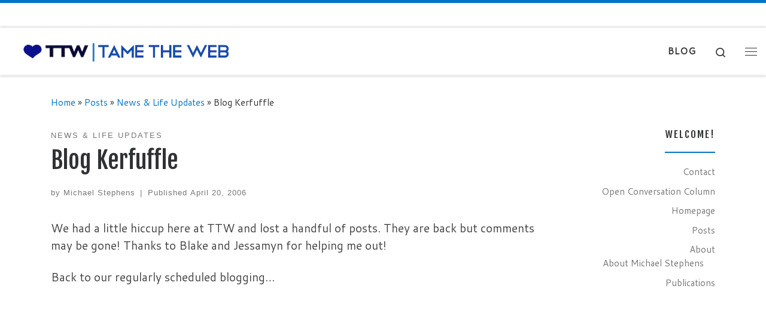

--- FILE ---
content_type: text/html; charset=UTF-8
request_url: https://tametheweb.com/2006/04/20/blog-kerfuffle/
body_size: 11386
content:
<!DOCTYPE html>
<!--[if IE 7]>
<html class="ie ie7" lang="en-US">
<![endif]-->
<!--[if IE 8]>
<html class="ie ie8" lang="en-US">
<![endif]-->
<!--[if !(IE 7) | !(IE 8)  ]><!-->
<html lang="en-US" class="no-js">
<!--<![endif]-->
  <head>
  <meta charset="UTF-8" />
  <meta http-equiv="X-UA-Compatible" content="IE=EDGE" />
  <meta name="viewport" content="width=device-width, initial-scale=1.0" />
  <link rel="profile"  href="https://gmpg.org/xfn/11" />
  <link rel="pingback" href="https://tametheweb.com/xmlrpc.php" />
<script>(function(html){html.className = html.className.replace(/\bno-js\b/,'js')})(document.documentElement);</script>
<title>Blog Kerfuffle &#8211; Tame the Web</title>
<meta name='robots' content='max-image-preview:large' />
	<style>img:is([sizes="auto" i], [sizes^="auto," i]) { contain-intrinsic-size: 3000px 1500px }</style>
	<link rel="alternate" type="application/rss+xml" title="Tame the Web &raquo; Feed" href="https://tametheweb.com/feed/" />
<link rel="alternate" type="application/rss+xml" title="Tame the Web &raquo; Comments Feed" href="https://tametheweb.com/comments/feed/" />
<script>
window._wpemojiSettings = {"baseUrl":"https:\/\/s.w.org\/images\/core\/emoji\/16.0.1\/72x72\/","ext":".png","svgUrl":"https:\/\/s.w.org\/images\/core\/emoji\/16.0.1\/svg\/","svgExt":".svg","source":{"concatemoji":"https:\/\/tametheweb.com\/wp-includes\/js\/wp-emoji-release.min.js?ver=8a6c2ba73b1e2d982e7f069a4a77e808"}};
/*! This file is auto-generated */
!function(s,n){var o,i,e;function c(e){try{var t={supportTests:e,timestamp:(new Date).valueOf()};sessionStorage.setItem(o,JSON.stringify(t))}catch(e){}}function p(e,t,n){e.clearRect(0,0,e.canvas.width,e.canvas.height),e.fillText(t,0,0);var t=new Uint32Array(e.getImageData(0,0,e.canvas.width,e.canvas.height).data),a=(e.clearRect(0,0,e.canvas.width,e.canvas.height),e.fillText(n,0,0),new Uint32Array(e.getImageData(0,0,e.canvas.width,e.canvas.height).data));return t.every(function(e,t){return e===a[t]})}function u(e,t){e.clearRect(0,0,e.canvas.width,e.canvas.height),e.fillText(t,0,0);for(var n=e.getImageData(16,16,1,1),a=0;a<n.data.length;a++)if(0!==n.data[a])return!1;return!0}function f(e,t,n,a){switch(t){case"flag":return n(e,"\ud83c\udff3\ufe0f\u200d\u26a7\ufe0f","\ud83c\udff3\ufe0f\u200b\u26a7\ufe0f")?!1:!n(e,"\ud83c\udde8\ud83c\uddf6","\ud83c\udde8\u200b\ud83c\uddf6")&&!n(e,"\ud83c\udff4\udb40\udc67\udb40\udc62\udb40\udc65\udb40\udc6e\udb40\udc67\udb40\udc7f","\ud83c\udff4\u200b\udb40\udc67\u200b\udb40\udc62\u200b\udb40\udc65\u200b\udb40\udc6e\u200b\udb40\udc67\u200b\udb40\udc7f");case"emoji":return!a(e,"\ud83e\udedf")}return!1}function g(e,t,n,a){var r="undefined"!=typeof WorkerGlobalScope&&self instanceof WorkerGlobalScope?new OffscreenCanvas(300,150):s.createElement("canvas"),o=r.getContext("2d",{willReadFrequently:!0}),i=(o.textBaseline="top",o.font="600 32px Arial",{});return e.forEach(function(e){i[e]=t(o,e,n,a)}),i}function t(e){var t=s.createElement("script");t.src=e,t.defer=!0,s.head.appendChild(t)}"undefined"!=typeof Promise&&(o="wpEmojiSettingsSupports",i=["flag","emoji"],n.supports={everything:!0,everythingExceptFlag:!0},e=new Promise(function(e){s.addEventListener("DOMContentLoaded",e,{once:!0})}),new Promise(function(t){var n=function(){try{var e=JSON.parse(sessionStorage.getItem(o));if("object"==typeof e&&"number"==typeof e.timestamp&&(new Date).valueOf()<e.timestamp+604800&&"object"==typeof e.supportTests)return e.supportTests}catch(e){}return null}();if(!n){if("undefined"!=typeof Worker&&"undefined"!=typeof OffscreenCanvas&&"undefined"!=typeof URL&&URL.createObjectURL&&"undefined"!=typeof Blob)try{var e="postMessage("+g.toString()+"("+[JSON.stringify(i),f.toString(),p.toString(),u.toString()].join(",")+"));",a=new Blob([e],{type:"text/javascript"}),r=new Worker(URL.createObjectURL(a),{name:"wpTestEmojiSupports"});return void(r.onmessage=function(e){c(n=e.data),r.terminate(),t(n)})}catch(e){}c(n=g(i,f,p,u))}t(n)}).then(function(e){for(var t in e)n.supports[t]=e[t],n.supports.everything=n.supports.everything&&n.supports[t],"flag"!==t&&(n.supports.everythingExceptFlag=n.supports.everythingExceptFlag&&n.supports[t]);n.supports.everythingExceptFlag=n.supports.everythingExceptFlag&&!n.supports.flag,n.DOMReady=!1,n.readyCallback=function(){n.DOMReady=!0}}).then(function(){return e}).then(function(){var e;n.supports.everything||(n.readyCallback(),(e=n.source||{}).concatemoji?t(e.concatemoji):e.wpemoji&&e.twemoji&&(t(e.twemoji),t(e.wpemoji)))}))}((window,document),window._wpemojiSettings);
</script>
<style id='wp-emoji-styles-inline-css'>

	img.wp-smiley, img.emoji {
		display: inline !important;
		border: none !important;
		box-shadow: none !important;
		height: 1em !important;
		width: 1em !important;
		margin: 0 0.07em !important;
		vertical-align: -0.1em !important;
		background: none !important;
		padding: 0 !important;
	}
</style>
<link rel='stylesheet' id='wp-block-library-css' href='https://tametheweb.com/wp-includes/css/dist/block-library/style.min.css?ver=8a6c2ba73b1e2d982e7f069a4a77e808' media='all' />
<style id='classic-theme-styles-inline-css'>
/*! This file is auto-generated */
.wp-block-button__link{color:#fff;background-color:#32373c;border-radius:9999px;box-shadow:none;text-decoration:none;padding:calc(.667em + 2px) calc(1.333em + 2px);font-size:1.125em}.wp-block-file__button{background:#32373c;color:#fff;text-decoration:none}
</style>
<style id='global-styles-inline-css'>
:root{--wp--preset--aspect-ratio--square: 1;--wp--preset--aspect-ratio--4-3: 4/3;--wp--preset--aspect-ratio--3-4: 3/4;--wp--preset--aspect-ratio--3-2: 3/2;--wp--preset--aspect-ratio--2-3: 2/3;--wp--preset--aspect-ratio--16-9: 16/9;--wp--preset--aspect-ratio--9-16: 9/16;--wp--preset--color--black: #000000;--wp--preset--color--cyan-bluish-gray: #abb8c3;--wp--preset--color--white: #ffffff;--wp--preset--color--pale-pink: #f78da7;--wp--preset--color--vivid-red: #cf2e2e;--wp--preset--color--luminous-vivid-orange: #ff6900;--wp--preset--color--luminous-vivid-amber: #fcb900;--wp--preset--color--light-green-cyan: #7bdcb5;--wp--preset--color--vivid-green-cyan: #00d084;--wp--preset--color--pale-cyan-blue: #8ed1fc;--wp--preset--color--vivid-cyan-blue: #0693e3;--wp--preset--color--vivid-purple: #9b51e0;--wp--preset--gradient--vivid-cyan-blue-to-vivid-purple: linear-gradient(135deg,rgba(6,147,227,1) 0%,rgb(155,81,224) 100%);--wp--preset--gradient--light-green-cyan-to-vivid-green-cyan: linear-gradient(135deg,rgb(122,220,180) 0%,rgb(0,208,130) 100%);--wp--preset--gradient--luminous-vivid-amber-to-luminous-vivid-orange: linear-gradient(135deg,rgba(252,185,0,1) 0%,rgba(255,105,0,1) 100%);--wp--preset--gradient--luminous-vivid-orange-to-vivid-red: linear-gradient(135deg,rgba(255,105,0,1) 0%,rgb(207,46,46) 100%);--wp--preset--gradient--very-light-gray-to-cyan-bluish-gray: linear-gradient(135deg,rgb(238,238,238) 0%,rgb(169,184,195) 100%);--wp--preset--gradient--cool-to-warm-spectrum: linear-gradient(135deg,rgb(74,234,220) 0%,rgb(151,120,209) 20%,rgb(207,42,186) 40%,rgb(238,44,130) 60%,rgb(251,105,98) 80%,rgb(254,248,76) 100%);--wp--preset--gradient--blush-light-purple: linear-gradient(135deg,rgb(255,206,236) 0%,rgb(152,150,240) 100%);--wp--preset--gradient--blush-bordeaux: linear-gradient(135deg,rgb(254,205,165) 0%,rgb(254,45,45) 50%,rgb(107,0,62) 100%);--wp--preset--gradient--luminous-dusk: linear-gradient(135deg,rgb(255,203,112) 0%,rgb(199,81,192) 50%,rgb(65,88,208) 100%);--wp--preset--gradient--pale-ocean: linear-gradient(135deg,rgb(255,245,203) 0%,rgb(182,227,212) 50%,rgb(51,167,181) 100%);--wp--preset--gradient--electric-grass: linear-gradient(135deg,rgb(202,248,128) 0%,rgb(113,206,126) 100%);--wp--preset--gradient--midnight: linear-gradient(135deg,rgb(2,3,129) 0%,rgb(40,116,252) 100%);--wp--preset--font-size--small: 13px;--wp--preset--font-size--medium: 20px;--wp--preset--font-size--large: 36px;--wp--preset--font-size--x-large: 42px;--wp--preset--spacing--20: 0.44rem;--wp--preset--spacing--30: 0.67rem;--wp--preset--spacing--40: 1rem;--wp--preset--spacing--50: 1.5rem;--wp--preset--spacing--60: 2.25rem;--wp--preset--spacing--70: 3.38rem;--wp--preset--spacing--80: 5.06rem;--wp--preset--shadow--natural: 6px 6px 9px rgba(0, 0, 0, 0.2);--wp--preset--shadow--deep: 12px 12px 50px rgba(0, 0, 0, 0.4);--wp--preset--shadow--sharp: 6px 6px 0px rgba(0, 0, 0, 0.2);--wp--preset--shadow--outlined: 6px 6px 0px -3px rgba(255, 255, 255, 1), 6px 6px rgba(0, 0, 0, 1);--wp--preset--shadow--crisp: 6px 6px 0px rgba(0, 0, 0, 1);}:where(.is-layout-flex){gap: 0.5em;}:where(.is-layout-grid){gap: 0.5em;}body .is-layout-flex{display: flex;}.is-layout-flex{flex-wrap: wrap;align-items: center;}.is-layout-flex > :is(*, div){margin: 0;}body .is-layout-grid{display: grid;}.is-layout-grid > :is(*, div){margin: 0;}:where(.wp-block-columns.is-layout-flex){gap: 2em;}:where(.wp-block-columns.is-layout-grid){gap: 2em;}:where(.wp-block-post-template.is-layout-flex){gap: 1.25em;}:where(.wp-block-post-template.is-layout-grid){gap: 1.25em;}.has-black-color{color: var(--wp--preset--color--black) !important;}.has-cyan-bluish-gray-color{color: var(--wp--preset--color--cyan-bluish-gray) !important;}.has-white-color{color: var(--wp--preset--color--white) !important;}.has-pale-pink-color{color: var(--wp--preset--color--pale-pink) !important;}.has-vivid-red-color{color: var(--wp--preset--color--vivid-red) !important;}.has-luminous-vivid-orange-color{color: var(--wp--preset--color--luminous-vivid-orange) !important;}.has-luminous-vivid-amber-color{color: var(--wp--preset--color--luminous-vivid-amber) !important;}.has-light-green-cyan-color{color: var(--wp--preset--color--light-green-cyan) !important;}.has-vivid-green-cyan-color{color: var(--wp--preset--color--vivid-green-cyan) !important;}.has-pale-cyan-blue-color{color: var(--wp--preset--color--pale-cyan-blue) !important;}.has-vivid-cyan-blue-color{color: var(--wp--preset--color--vivid-cyan-blue) !important;}.has-vivid-purple-color{color: var(--wp--preset--color--vivid-purple) !important;}.has-black-background-color{background-color: var(--wp--preset--color--black) !important;}.has-cyan-bluish-gray-background-color{background-color: var(--wp--preset--color--cyan-bluish-gray) !important;}.has-white-background-color{background-color: var(--wp--preset--color--white) !important;}.has-pale-pink-background-color{background-color: var(--wp--preset--color--pale-pink) !important;}.has-vivid-red-background-color{background-color: var(--wp--preset--color--vivid-red) !important;}.has-luminous-vivid-orange-background-color{background-color: var(--wp--preset--color--luminous-vivid-orange) !important;}.has-luminous-vivid-amber-background-color{background-color: var(--wp--preset--color--luminous-vivid-amber) !important;}.has-light-green-cyan-background-color{background-color: var(--wp--preset--color--light-green-cyan) !important;}.has-vivid-green-cyan-background-color{background-color: var(--wp--preset--color--vivid-green-cyan) !important;}.has-pale-cyan-blue-background-color{background-color: var(--wp--preset--color--pale-cyan-blue) !important;}.has-vivid-cyan-blue-background-color{background-color: var(--wp--preset--color--vivid-cyan-blue) !important;}.has-vivid-purple-background-color{background-color: var(--wp--preset--color--vivid-purple) !important;}.has-black-border-color{border-color: var(--wp--preset--color--black) !important;}.has-cyan-bluish-gray-border-color{border-color: var(--wp--preset--color--cyan-bluish-gray) !important;}.has-white-border-color{border-color: var(--wp--preset--color--white) !important;}.has-pale-pink-border-color{border-color: var(--wp--preset--color--pale-pink) !important;}.has-vivid-red-border-color{border-color: var(--wp--preset--color--vivid-red) !important;}.has-luminous-vivid-orange-border-color{border-color: var(--wp--preset--color--luminous-vivid-orange) !important;}.has-luminous-vivid-amber-border-color{border-color: var(--wp--preset--color--luminous-vivid-amber) !important;}.has-light-green-cyan-border-color{border-color: var(--wp--preset--color--light-green-cyan) !important;}.has-vivid-green-cyan-border-color{border-color: var(--wp--preset--color--vivid-green-cyan) !important;}.has-pale-cyan-blue-border-color{border-color: var(--wp--preset--color--pale-cyan-blue) !important;}.has-vivid-cyan-blue-border-color{border-color: var(--wp--preset--color--vivid-cyan-blue) !important;}.has-vivid-purple-border-color{border-color: var(--wp--preset--color--vivid-purple) !important;}.has-vivid-cyan-blue-to-vivid-purple-gradient-background{background: var(--wp--preset--gradient--vivid-cyan-blue-to-vivid-purple) !important;}.has-light-green-cyan-to-vivid-green-cyan-gradient-background{background: var(--wp--preset--gradient--light-green-cyan-to-vivid-green-cyan) !important;}.has-luminous-vivid-amber-to-luminous-vivid-orange-gradient-background{background: var(--wp--preset--gradient--luminous-vivid-amber-to-luminous-vivid-orange) !important;}.has-luminous-vivid-orange-to-vivid-red-gradient-background{background: var(--wp--preset--gradient--luminous-vivid-orange-to-vivid-red) !important;}.has-very-light-gray-to-cyan-bluish-gray-gradient-background{background: var(--wp--preset--gradient--very-light-gray-to-cyan-bluish-gray) !important;}.has-cool-to-warm-spectrum-gradient-background{background: var(--wp--preset--gradient--cool-to-warm-spectrum) !important;}.has-blush-light-purple-gradient-background{background: var(--wp--preset--gradient--blush-light-purple) !important;}.has-blush-bordeaux-gradient-background{background: var(--wp--preset--gradient--blush-bordeaux) !important;}.has-luminous-dusk-gradient-background{background: var(--wp--preset--gradient--luminous-dusk) !important;}.has-pale-ocean-gradient-background{background: var(--wp--preset--gradient--pale-ocean) !important;}.has-electric-grass-gradient-background{background: var(--wp--preset--gradient--electric-grass) !important;}.has-midnight-gradient-background{background: var(--wp--preset--gradient--midnight) !important;}.has-small-font-size{font-size: var(--wp--preset--font-size--small) !important;}.has-medium-font-size{font-size: var(--wp--preset--font-size--medium) !important;}.has-large-font-size{font-size: var(--wp--preset--font-size--large) !important;}.has-x-large-font-size{font-size: var(--wp--preset--font-size--x-large) !important;}
:where(.wp-block-post-template.is-layout-flex){gap: 1.25em;}:where(.wp-block-post-template.is-layout-grid){gap: 1.25em;}
:where(.wp-block-columns.is-layout-flex){gap: 2em;}:where(.wp-block-columns.is-layout-grid){gap: 2em;}
:root :where(.wp-block-pullquote){font-size: 1.5em;line-height: 1.6;}
</style>
<link rel='stylesheet' id='contact-form-7-css' href='https://tametheweb.com/wp-content/plugins/contact-form-7/includes/css/styles.css?ver=6.1.4' media='all' />
<link rel='stylesheet' id='customizr-main-css' href='https://tametheweb.com/wp-content/themes/customizr/assets/front/css/style.min.css?ver=4.4.24' media='all' />
<style id='customizr-main-inline-css'>
::-moz-selection{background-color:#0074c6}::selection{background-color:#0074c6}a,.btn-skin:active,.btn-skin:focus,.btn-skin:hover,.btn-skin.inverted,.grid-container__classic .post-type__icon,.post-type__icon:hover .icn-format,.grid-container__classic .post-type__icon:hover .icn-format,[class*='grid-container__'] .entry-title a.czr-title:hover,input[type=checkbox]:checked::before{color:#0074c6}.czr-css-loader > div ,.btn-skin,.btn-skin:active,.btn-skin:focus,.btn-skin:hover,.btn-skin-h-dark,.btn-skin-h-dark.inverted:active,.btn-skin-h-dark.inverted:focus,.btn-skin-h-dark.inverted:hover{border-color:#0074c6}.tc-header.border-top{border-top-color:#0074c6}[class*='grid-container__'] .entry-title a:hover::after,.grid-container__classic .post-type__icon,.btn-skin,.btn-skin.inverted:active,.btn-skin.inverted:focus,.btn-skin.inverted:hover,.btn-skin-h-dark,.btn-skin-h-dark.inverted:active,.btn-skin-h-dark.inverted:focus,.btn-skin-h-dark.inverted:hover,.sidebar .widget-title::after,input[type=radio]:checked::before{background-color:#0074c6}.btn-skin-light:active,.btn-skin-light:focus,.btn-skin-light:hover,.btn-skin-light.inverted{color:#149dff}input:not([type='submit']):not([type='button']):not([type='number']):not([type='checkbox']):not([type='radio']):focus,textarea:focus,.btn-skin-light,.btn-skin-light.inverted,.btn-skin-light:active,.btn-skin-light:focus,.btn-skin-light:hover,.btn-skin-light.inverted:active,.btn-skin-light.inverted:focus,.btn-skin-light.inverted:hover{border-color:#149dff}.btn-skin-light,.btn-skin-light.inverted:active,.btn-skin-light.inverted:focus,.btn-skin-light.inverted:hover{background-color:#149dff}.btn-skin-lightest:active,.btn-skin-lightest:focus,.btn-skin-lightest:hover,.btn-skin-lightest.inverted{color:#2da8ff}.btn-skin-lightest,.btn-skin-lightest.inverted,.btn-skin-lightest:active,.btn-skin-lightest:focus,.btn-skin-lightest:hover,.btn-skin-lightest.inverted:active,.btn-skin-lightest.inverted:focus,.btn-skin-lightest.inverted:hover{border-color:#2da8ff}.btn-skin-lightest,.btn-skin-lightest.inverted:active,.btn-skin-lightest.inverted:focus,.btn-skin-lightest.inverted:hover{background-color:#2da8ff}.pagination,a:hover,a:focus,a:active,.btn-skin-dark:active,.btn-skin-dark:focus,.btn-skin-dark:hover,.btn-skin-dark.inverted,.btn-skin-dark-oh:active,.btn-skin-dark-oh:focus,.btn-skin-dark-oh:hover,.post-info a:not(.btn):hover,.grid-container__classic .post-type__icon .icn-format,[class*='grid-container__'] .hover .entry-title a,.widget-area a:not(.btn):hover,a.czr-format-link:hover,.format-link.hover a.czr-format-link,button[type=submit]:hover,button[type=submit]:active,button[type=submit]:focus,input[type=submit]:hover,input[type=submit]:active,input[type=submit]:focus,.tabs .nav-link:hover,.tabs .nav-link.active,.tabs .nav-link.active:hover,.tabs .nav-link.active:focus{color:#005089}.grid-container__classic.tc-grid-border .grid__item,.btn-skin-dark,.btn-skin-dark.inverted,button[type=submit],input[type=submit],.btn-skin-dark:active,.btn-skin-dark:focus,.btn-skin-dark:hover,.btn-skin-dark.inverted:active,.btn-skin-dark.inverted:focus,.btn-skin-dark.inverted:hover,.btn-skin-h-dark:active,.btn-skin-h-dark:focus,.btn-skin-h-dark:hover,.btn-skin-h-dark.inverted,.btn-skin-h-dark.inverted,.btn-skin-h-dark.inverted,.btn-skin-dark-oh:active,.btn-skin-dark-oh:focus,.btn-skin-dark-oh:hover,.btn-skin-dark-oh.inverted:active,.btn-skin-dark-oh.inverted:focus,.btn-skin-dark-oh.inverted:hover,button[type=submit]:hover,button[type=submit]:active,button[type=submit]:focus,input[type=submit]:hover,input[type=submit]:active,input[type=submit]:focus{border-color:#005089}.btn-skin-dark,.btn-skin-dark.inverted:active,.btn-skin-dark.inverted:focus,.btn-skin-dark.inverted:hover,.btn-skin-h-dark:active,.btn-skin-h-dark:focus,.btn-skin-h-dark:hover,.btn-skin-h-dark.inverted,.btn-skin-h-dark.inverted,.btn-skin-h-dark.inverted,.btn-skin-dark-oh.inverted:active,.btn-skin-dark-oh.inverted:focus,.btn-skin-dark-oh.inverted:hover,.grid-container__classic .post-type__icon:hover,button[type=submit],input[type=submit],.czr-link-hover-underline .widgets-list-layout-links a:not(.btn)::before,.czr-link-hover-underline .widget_archive a:not(.btn)::before,.czr-link-hover-underline .widget_nav_menu a:not(.btn)::before,.czr-link-hover-underline .widget_rss ul a:not(.btn)::before,.czr-link-hover-underline .widget_recent_entries a:not(.btn)::before,.czr-link-hover-underline .widget_categories a:not(.btn)::before,.czr-link-hover-underline .widget_meta a:not(.btn)::before,.czr-link-hover-underline .widget_recent_comments a:not(.btn)::before,.czr-link-hover-underline .widget_pages a:not(.btn)::before,.czr-link-hover-underline .widget_calendar a:not(.btn)::before,[class*='grid-container__'] .hover .entry-title a::after,a.czr-format-link::before,.comment-author a::before,.comment-link::before,.tabs .nav-link.active::before{background-color:#005089}.btn-skin-dark-shaded:active,.btn-skin-dark-shaded:focus,.btn-skin-dark-shaded:hover,.btn-skin-dark-shaded.inverted{background-color:rgba(0,80,137,0.2)}.btn-skin-dark-shaded,.btn-skin-dark-shaded.inverted:active,.btn-skin-dark-shaded.inverted:focus,.btn-skin-dark-shaded.inverted:hover{background-color:rgba(0,80,137,0.8)}.navbar-brand,.header-tagline,h1,h2,h3,.tc-dropcap { font-family : 'Fjalla One';font-weight : 400; }
body { font-family : 'Cantarell';font-weight : 400; }

              body {
                font-size : 1.00rem;
                line-height : 1.5em;
              }

.tc-header.border-top { border-top-width: 5px; border-top-style: solid }
#czr-push-footer { display: none; visibility: hidden; }
        .czr-sticky-footer #czr-push-footer.sticky-footer-enabled { display: block; }
        
</style>
<script id="nb-jquery" src="https://tametheweb.com/wp-includes/js/jquery/jquery.min.js?ver=3.7.1" id="jquery-core-js"></script>
<script src="https://tametheweb.com/wp-includes/js/jquery/jquery-migrate.min.js?ver=3.4.1" id="jquery-migrate-js"></script>
<script src="https://tametheweb.com/wp-content/themes/customizr/assets/front/js/libs/modernizr.min.js?ver=4.4.24" id="modernizr-js"></script>
<script src="https://tametheweb.com/wp-includes/js/underscore.min.js?ver=1.13.7" id="underscore-js"></script>
<script id="tc-scripts-js-extra">
var CZRParams = {"assetsPath":"https:\/\/tametheweb.com\/wp-content\/themes\/customizr\/assets\/front\/","mainScriptUrl":"https:\/\/tametheweb.com\/wp-content\/themes\/customizr\/assets\/front\/js\/tc-scripts.min.js?4.4.24","deferFontAwesome":"1","fontAwesomeUrl":"https:\/\/tametheweb.com\/wp-content\/themes\/customizr\/assets\/shared\/fonts\/fa\/css\/fontawesome-all.min.css?4.4.24","_disabled":[],"centerSliderImg":"1","isLightBoxEnabled":"1","SmoothScroll":{"Enabled":true,"Options":{"touchpadSupport":false}},"isAnchorScrollEnabled":"","anchorSmoothScrollExclude":{"simple":["[class*=edd]",".carousel-control","[data-toggle=\"modal\"]","[data-toggle=\"dropdown\"]","[data-toggle=\"czr-dropdown\"]","[data-toggle=\"tooltip\"]","[data-toggle=\"popover\"]","[data-toggle=\"collapse\"]","[data-toggle=\"czr-collapse\"]","[data-toggle=\"tab\"]","[data-toggle=\"pill\"]","[data-toggle=\"czr-pill\"]","[class*=upme]","[class*=um-]"],"deep":{"classes":[],"ids":[]}},"timerOnScrollAllBrowsers":"1","centerAllImg":"1","HasComments":"","LoadModernizr":"1","stickyHeader":"1","extLinksStyle":"1","extLinksTargetExt":"","extLinksSkipSelectors":{"classes":["btn","button"],"ids":[]},"dropcapEnabled":"","dropcapWhere":{"post":"1","page":"1"},"dropcapMinWords":"25","dropcapSkipSelectors":{"tags":["IMG","IFRAME","H1","H2","H3","H4","H5","H6","BLOCKQUOTE","UL","OL"],"classes":["btn"],"id":[]},"imgSmartLoadEnabled":"","imgSmartLoadOpts":{"parentSelectors":["[class*=grid-container], .article-container",".__before_main_wrapper",".widget-front",".post-related-articles",".tc-singular-thumbnail-wrapper",".sek-module-inner"],"opts":{"excludeImg":[".tc-holder-img"]}},"imgSmartLoadsForSliders":"1","pluginCompats":[],"isWPMobile":"","menuStickyUserSettings":{"desktop":"stick_up","mobile":"stick_up"},"adminAjaxUrl":"https:\/\/tametheweb.com\/wp-admin\/admin-ajax.php","ajaxUrl":"https:\/\/tametheweb.com\/?czrajax=1","frontNonce":{"id":"CZRFrontNonce","handle":"f99e6e5094"},"isDevMode":"","isModernStyle":"1","i18n":{"Permanently dismiss":"Permanently dismiss"},"frontNotifications":{"welcome":{"enabled":false,"content":"","dismissAction":"dismiss_welcome_note_front"}},"preloadGfonts":"1","googleFonts":"Fjalla+One:400%7CCantarell:400","version":"4.4.24"};
</script>
<script src="https://tametheweb.com/wp-content/themes/customizr/assets/front/js/tc-scripts.min.js?ver=4.4.24" id="tc-scripts-js" defer></script>
<link rel="https://api.w.org/" href="https://tametheweb.com/wp-json/" /><link rel="alternate" title="JSON" type="application/json" href="https://tametheweb.com/wp-json/wp/v2/posts/916" /><link rel="EditURI" type="application/rsd+xml" title="RSD" href="https://tametheweb.com/xmlrpc.php?rsd" />

<link rel="canonical" href="https://tametheweb.com/2006/04/20/blog-kerfuffle/" />
<link rel='shortlink' href='https://tametheweb.com/?p=916' />
<link rel="alternate" title="oEmbed (JSON)" type="application/json+oembed" href="https://tametheweb.com/wp-json/oembed/1.0/embed?url=https%3A%2F%2Ftametheweb.com%2F2006%2F04%2F20%2Fblog-kerfuffle%2F" />
<link rel="alternate" title="oEmbed (XML)" type="text/xml+oembed" href="https://tametheweb.com/wp-json/oembed/1.0/embed?url=https%3A%2F%2Ftametheweb.com%2F2006%2F04%2F20%2Fblog-kerfuffle%2F&#038;format=xml" />
              <link rel="preload" as="font" type="font/woff2" href="https://tametheweb.com/wp-content/themes/customizr/assets/shared/fonts/customizr/customizr.woff2?128396981" crossorigin="anonymous"/>
            <link rel="icon" href="https://tametheweb.com/wp-content/uploads/2020/04/cropped-ttw-logo-blue-512px-3-32x32.jpg" sizes="32x32" />
<link rel="icon" href="https://tametheweb.com/wp-content/uploads/2020/04/cropped-ttw-logo-blue-512px-3-192x192.jpg" sizes="192x192" />
<link rel="apple-touch-icon" href="https://tametheweb.com/wp-content/uploads/2020/04/cropped-ttw-logo-blue-512px-3-180x180.jpg" />
<meta name="msapplication-TileImage" content="https://tametheweb.com/wp-content/uploads/2020/04/cropped-ttw-logo-blue-512px-3-270x270.jpg" />
		<style id="wp-custom-css">
			.entry-title:not(.over-thumb) a, .woocommerce .woocommerce-products-header .page-title:not(.over-thumb) a {
	color: #0074c6;
}		</style>
		</head>

  <body class="nb-3-3-8 nimble-no-local-data-skp__post_post_916 nimble-no-group-site-tmpl-skp__all_post wp-singular post-template-default single single-post postid-916 single-format-standard wp-custom-logo wp-embed-responsive wp-theme-customizr sek-hide-rc-badge czr-link-hover-underline header-skin-light footer-skin-dark czr-r-sidebar tc-center-images czr-full-layout sn-right customizr-4-4-24 czr-sticky-footer">
          <a class="screen-reader-text skip-link" href="#content">Skip to content</a>
    <div id="tc-sn" class="tc-sn side-nav__container d-none d-lg-block" >
    <nav class="tc-sn side-nav__nav" >
      <div class="tc-sn-inner">
        <div class="hamburger-toggler__container " >
  <button class="ham-toggler-menu czr-collapsed" data-toggle="sidenav" aria-expanded="false"><span class="ham__toggler-span-wrapper"><span class="line line-1"></span><span class="line line-2"></span><span class="line line-3"></span></span><span class="screen-reader-text">Menu</span></button>
</div>
<div class="nav__menu-wrapper side-nav__menu-wrapper czr-open-on-click" >
<ul id="main-menu" class="side-nav__menu side vertical-nav nav__menu flex-column nav"><li id="menu-item-19066" class="menu-item menu-item-type-post_type menu-item-object-page menu-item-19066"><a href="https://tametheweb.com/publications/" class="nav__link"><span class="nav__title">Publications</span></a></li>
<li id="menu-item-19028" class="menu-item menu-item-type-post_type menu-item-object-page menu-item-19028"><a href="https://tametheweb.com/about/" class="nav__link"><span class="nav__title">About</span></a></li>
<li id="menu-item-12618" class="menu-item menu-item-type-post_type menu-item-object-page menu-item-12618"><a href="https://tametheweb.com/contact/" class="nav__link"><span class="nav__title">Contact</span></a></li>
</ul></div>      </div><!-- /.tc-sn-inner  -->
    </nav>
</div>
    
    <div id="tc-page-wrap" class="">

      <header class="tpnav-header__header tc-header sl-logo_left border-top czr-submenu-fade czr-submenu-move czr-highlight-contextual-menu-items" >
    <div class="topbar-navbar__wrapper " >
  <div class="container-fluid">
        <div class="row flex-row flex-lg-nowrap justify-content-start justify-content-lg-end align-items-center topbar-navbar__row">
                                <div class="topbar-nav__socials social-links col col-auto ">
          <ul class="socials " >
  <li ><a rel="nofollow noopener noreferrer" class="social-icon icon-feed"  title="Subscribe to my rss feed" aria-label="Subscribe to my rss feed" href="http://tametheweb.com/feed/rss/"  target="_blank" ><i class="fas fa-rss"></i></a></li> <li ><a rel="nofollow noopener noreferrer" class="social-icon icon-mail"  title="E-mail" aria-label="E-mail" href="mailto:mstephens7@mac.com"  target="_blank" ><i class="fas fa-envelope"></i></a></li> <li ><a rel="nofollow noopener noreferrer" class="social-icon icon-twitter"  title="Follow me on Twitter" aria-label="Follow me on Twitter" href="http://twitter.com/mstephens7"  target="_blank" ><i class="fab fa-twitter"></i></a></li> <li ><a rel="nofollow noopener noreferrer" class="social-icon icon-facebook"  title="Follow me on Facebook" aria-label="Follow me on Facebook" href="http://www.facebook.com/profile.php?id=34901340&#038;ref=nf"  target="_blank" ><i class="fab fa-facebook"></i></a></li> <li ><a rel="nofollow noopener noreferrer" class="social-icon icon-instagram"  title="Follow me on Instagram" aria-label="Follow me on Instagram" href="https://www.instagram.com/mstephens7/"  target="_blank" ><i class="fab fa-instagram"></i></a></li> <li ><a rel="nofollow noopener noreferrer" class="social-icon icon-youtube"  title="Follow me on Youtube" aria-label="Follow me on Youtube" href="http://www.youtube.com/user/mstephens7"  target="_blank" ><i class="fab fa-youtube"></i></a></li> <li ><a rel="nofollow noopener noreferrer" class="social-icon icon-linkedin"  title="Follow me on LinkedIn" aria-label="Follow me on LinkedIn" href="http://www.linkedin.com/in/mstephens7"  target="_blank" ><i class="fab fa-linkedin"></i></a></li></ul>
        </div>
                </div>
      </div>
</div>    <div class="primary-navbar__wrapper d-none d-lg-block has-horizontal-menu desktop-sticky" >
  <div class="container-fluid">
    <div class="row align-items-center flex-row primary-navbar__row">
      <div class="branding__container col col-auto" >
  <div class="branding align-items-center flex-column ">
    <div class="branding-row d-flex flex-row align-items-center align-self-start">
      <div class="navbar-brand col-auto " >
  <a class="navbar-brand-sitelogo" href="https://tametheweb.com/"  aria-label="Tame the Web | " >
    <img src="https://tametheweb.com/wp-content/uploads/2020/04/unnamed.png" alt="Back Home" class="" width="586" height="82"  data-no-retina>  </a>
</div>
      </div>
      </div>
</div>
      <div class="primary-nav__container justify-content-lg-around col col-lg-auto flex-lg-column" >
  <div class="primary-nav__wrapper flex-lg-row align-items-center justify-content-end">
              <nav class="primary-nav__nav col" id="primary-nav">
          <div class="nav__menu-wrapper primary-nav__menu-wrapper justify-content-end czr-open-on-click" >
<ul id="secondary-menu" class="primary-nav__menu regular-nav nav__menu nav"><li id="menu-item-19029" class="menu-item menu-item-type-post_type menu-item-object-page current_page_parent menu-item-19029"><a href="https://tametheweb.com/blog/" class="nav__link"><span class="nav__title">Blog</span></a></li>
</ul></div>        </nav>
    <div class="primary-nav__utils nav__utils col-auto" >
    <ul class="nav utils flex-row flex-nowrap regular-nav">
      <li class="nav__search " >
  <a href="#" class="search-toggle_btn icn-search czr-overlay-toggle_btn"  aria-expanded="false"><span class="sr-only">Search</span></a>
        <div class="czr-search-expand">
      <div class="czr-search-expand-inner"><div class="search-form__container " >
  <form action="https://tametheweb.com/" method="get" class="czr-form search-form">
    <div class="form-group czr-focus">
            <label for="s-696d601c468bd" id="lsearch-696d601c468bd">
        <span class="screen-reader-text">Search</span>
        <input id="s-696d601c468bd" class="form-control czr-search-field" name="s" type="search" value="" aria-describedby="lsearch-696d601c468bd" placeholder="Search &hellip;">
      </label>
      <button type="submit" class="button"><i class="icn-search"></i><span class="screen-reader-text">Search &hellip;</span></button>
    </div>
  </form>
</div></div>
    </div>
    </li>
<li class="hamburger-toggler__container " >
  <button class="ham-toggler-menu czr-collapsed" data-toggle="sidenav" aria-expanded="false"><span class="ham__toggler-span-wrapper"><span class="line line-1"></span><span class="line line-2"></span><span class="line line-3"></span></span><span class="screen-reader-text">Menu</span></button>
</li>
    </ul>
</div>  </div>
</div>
    </div>
  </div>
</div>    <div class="mobile-navbar__wrapper d-lg-none mobile-sticky" >
    <div class="branding__container justify-content-between align-items-center container-fluid" >
  <div class="branding flex-column">
    <div class="branding-row d-flex align-self-start flex-row align-items-center">
      <div class="navbar-brand col-auto " >
  <a class="navbar-brand-sitelogo" href="https://tametheweb.com/"  aria-label="Tame the Web | " >
    <img src="https://tametheweb.com/wp-content/uploads/2020/04/unnamed.png" alt="Back Home" class="" width="586" height="82"  data-no-retina>  </a>
</div>
    </div>
      </div>
  <div class="mobile-utils__wrapper nav__utils regular-nav">
    <ul class="nav utils row flex-row flex-nowrap">
      <li class="hamburger-toggler__container " >
  <button class="ham-toggler-menu czr-collapsed" data-toggle="czr-collapse" data-target="#mobile-nav"><span class="ham__toggler-span-wrapper"><span class="line line-1"></span><span class="line line-2"></span><span class="line line-3"></span></span><span class="screen-reader-text">Menu</span></button>
</li>
    </ul>
  </div>
</div>
<div class="mobile-nav__container " >
   <nav class="mobile-nav__nav flex-column czr-collapse" id="mobile-nav">
      <div class="mobile-nav__inner container-fluid">
      <div class="header-search__container ">
  <div class="search-form__container " >
  <form action="https://tametheweb.com/" method="get" class="czr-form search-form">
    <div class="form-group czr-focus">
            <label for="s-696d601c46d0a" id="lsearch-696d601c46d0a">
        <span class="screen-reader-text">Search</span>
        <input id="s-696d601c46d0a" class="form-control czr-search-field" name="s" type="search" value="" aria-describedby="lsearch-696d601c46d0a" placeholder="Search &hellip;">
      </label>
      <button type="submit" class="button"><i class="icn-search"></i><span class="screen-reader-text">Search &hellip;</span></button>
    </div>
  </form>
</div></div><div class="nav__menu-wrapper mobile-nav__menu-wrapper czr-open-on-click" >
<ul id="mobile-nav-menu" class="mobile-nav__menu vertical-nav nav__menu flex-column nav"><li class="menu-item menu-item-type-post_type menu-item-object-page menu-item-19066"><a href="https://tametheweb.com/publications/" class="nav__link"><span class="nav__title">Publications</span></a></li>
<li class="menu-item menu-item-type-post_type menu-item-object-page menu-item-19028"><a href="https://tametheweb.com/about/" class="nav__link"><span class="nav__title">About</span></a></li>
<li class="menu-item menu-item-type-post_type menu-item-object-page menu-item-12618"><a href="https://tametheweb.com/contact/" class="nav__link"><span class="nav__title">Contact</span></a></li>
</ul></div>      </div>
  </nav>
</div></div></header>


  
    <div id="main-wrapper" class="section">

                      

          <div class="czr-hot-crumble container page-breadcrumbs" role="navigation" >
  <div class="row">
        <nav class="breadcrumbs col-12"><span class="trail-begin"><a href="https://tametheweb.com" title="Tame the Web" rel="home" class="trail-begin">Home</a></span> <span class="sep">&raquo;</span> <a href="https://tametheweb.com/blog/" title="Posts">Posts</a> <span class="sep">&raquo;</span> <a href="https://tametheweb.com/category/news-life-updates/" title="News &amp; Life Updates">News &amp; Life Updates</a> <span class="sep">&raquo;</span> <span class="trail-end">Blog Kerfuffle</span></nav>  </div>
</div>
          <div class="container" role="main">

            
            <div class="flex-row row column-content-wrapper">

                
                <div id="content" class="col-12 col-md-9 article-container">

                  <article id="post-916" class="post-916 post type-post status-publish format-standard category-news-life-updates czr-hentry" >
    <header class="entry-header " >
  <div class="entry-header-inner">
                <div class="tax__container post-info entry-meta">
          <a class="tax__link" href="https://tametheweb.com/category/news-life-updates/" title="View all posts in News &amp; Life Updates"> <span>News &amp; Life Updates</span> </a>        </div>
        <h1 class="entry-title">Blog Kerfuffle</h1>
        <div class="header-bottom">
      <div class="post-info">
                  <span class="entry-meta">
        <span class="author-meta">by <span class="author vcard"><span class="author_name"><a class="url fn n" href="https://tametheweb.com/author/michael/" title="View all posts by Michael Stephens" rel="author">Michael Stephens</a></span></span></span><span class="v-separator">|</span>Published <a href="https://tametheweb.com/2006/04/20/" title="8:27 pm" rel="bookmark"><time class="entry-date published updated" datetime="April 20, 2006">April 20, 2006</time></a></span>      </div>
    </div>
      </div>
</header>  <div class="post-entry tc-content-inner">
    <section class="post-content entry-content " >
            <div class="czr-wp-the-content">
        <p>We had a little hiccup here at TTW and lost a handful of posts. They are back but comments may be gone! Thanks to Blake and Jessamyn for helping me out!</p>
<p>Back to our regularly scheduled blogging&#8230;</p>
      </div>
      <footer class="post-footer clearfix">
                <div class="row entry-meta justify-content-between align-items-center">
                          </div>
      </footer>
    </section><!-- .entry-content -->
  </div><!-- .post-entry -->
  </article>
<div id="czr-comments" class="comments-area " >
    <div id="comments" class="comments_container comments czr-comments-block">
  <section class="post-comments">
      </section>
</div>  </div>                </div>

                <div class="right sidebar tc-sidebar col-12 col-md-3 text-md-right" >
  <div id="right" class="widget-area" role="complementary">
                <aside id="pages-2" class="widget widget_pages"><h3 class="widget-title">Welcome!</h3>
			<ul>
				<li class="page_item page-item-2430"><a href="https://tametheweb.com/contact/">Contact</a></li>
<li class="page_item page-item-15539"><a href="https://tametheweb.com/open-conversation-column/">Open Conversation Column</a></li>
<li class="page_item page-item-17375"><a href="https://tametheweb.com/">Homepage</a></li>
<li class="page_item page-item-17390 current_page_parent"><a href="https://tametheweb.com/blog/">Posts</a></li>
<li class="page_item page-item-19021 page_item_has_children"><a href="https://tametheweb.com/about/">About</a>
<ul class='children'>
	<li class="page_item page-item-2405"><a href="https://tametheweb.com/about/about-michael-stephens/">About Michael Stephens</a></li>
</ul>
</li>
<li class="page_item page-item-19061"><a href="https://tametheweb.com/publications/">Publications</a></li>
			</ul>

			</aside>          </div>
</div>
            </div><!-- .column-content-wrapper -->

            

          </div><!-- .container -->

          <div id="czr-push-footer" ></div>
    </div><!-- #main-wrapper -->

    
          <div class="container-fluid">
        <div class="post-navigation row " >
  <nav id="nav-below" class="col-12">
    <h2 class="sr-only">Post navigation</h2>
    <ul class="czr_pager row flex-row flex-no-wrap">
      <li class="previous col-5 text-left">
              <span class="sr-only">Previous post</span>
        <span class="nav-previous nav-dir"><a href="https://tametheweb.com/2006/04/20/an-im-refererence-report/" rel="prev"><span class="meta-nav"><i class="arrow icn-left-open-big"></i><span class="meta-nav-title">An IM Refererence Report</span></span></a></span>
            </li>
      <li class="nav-back col-2 text-center">
                <a href="https://tametheweb.com/blog/" title="Back to post list">
          <span><i class="icn-grid-empty"></i></span>
          <span class="sr-only">Back to post list</span>
        </a>
              </li>
      <li class="next col-5 text-right">
              <span class="sr-only">Next post</span>
        <span class="nav-next nav-dir"><a href="https://tametheweb.com/2006/04/20/i-second-that-emotion/" rel="next"><span class="meta-nav"><span class="meta-nav-title">I Second that Emotion!</span><i class="arrow icn-right-open-big"></i></span></a></span>
            </li>
  </ul>
  </nav>
</div>
      </div>
    
<footer id="footer" class="footer__wrapper" >
  <div id="footer-widget-area" class="widget__wrapper" role="complementary" >
  <div class="container widget__container">
    <div class="row">
                      <div id="footer_one" class="col-md-4 col-12">
            <aside id="archives-4" class="widget widget_archive"><h5 class="widget-title">Browse the archive</h5>		<label class="screen-reader-text" for="archives-dropdown-4">Browse the archive</label>
		<select id="archives-dropdown-4" name="archive-dropdown">
			
			<option value="">Select Month</option>
				<option value='https://tametheweb.com/2021/05/'> May 2021 </option>
	<option value='https://tametheweb.com/2020/07/'> July 2020 </option>
	<option value='https://tametheweb.com/2020/06/'> June 2020 </option>
	<option value='https://tametheweb.com/2020/05/'> May 2020 </option>
	<option value='https://tametheweb.com/2020/04/'> April 2020 </option>
	<option value='https://tametheweb.com/2019/11/'> November 2019 </option>
	<option value='https://tametheweb.com/2019/09/'> September 2019 </option>
	<option value='https://tametheweb.com/2019/06/'> June 2019 </option>
	<option value='https://tametheweb.com/2019/05/'> May 2019 </option>
	<option value='https://tametheweb.com/2019/03/'> March 2019 </option>
	<option value='https://tametheweb.com/2018/12/'> December 2018 </option>
	<option value='https://tametheweb.com/2018/11/'> November 2018 </option>
	<option value='https://tametheweb.com/2018/10/'> October 2018 </option>
	<option value='https://tametheweb.com/2018/09/'> September 2018 </option>
	<option value='https://tametheweb.com/2018/07/'> July 2018 </option>
	<option value='https://tametheweb.com/2018/06/'> June 2018 </option>
	<option value='https://tametheweb.com/2018/04/'> April 2018 </option>
	<option value='https://tametheweb.com/2018/03/'> March 2018 </option>
	<option value='https://tametheweb.com/2018/02/'> February 2018 </option>
	<option value='https://tametheweb.com/2018/01/'> January 2018 </option>
	<option value='https://tametheweb.com/2017/12/'> December 2017 </option>
	<option value='https://tametheweb.com/2017/11/'> November 2017 </option>
	<option value='https://tametheweb.com/2017/10/'> October 2017 </option>
	<option value='https://tametheweb.com/2017/09/'> September 2017 </option>
	<option value='https://tametheweb.com/2017/08/'> August 2017 </option>
	<option value='https://tametheweb.com/2017/07/'> July 2017 </option>
	<option value='https://tametheweb.com/2017/06/'> June 2017 </option>
	<option value='https://tametheweb.com/2017/05/'> May 2017 </option>
	<option value='https://tametheweb.com/2017/04/'> April 2017 </option>
	<option value='https://tametheweb.com/2017/03/'> March 2017 </option>
	<option value='https://tametheweb.com/2017/02/'> February 2017 </option>
	<option value='https://tametheweb.com/2017/01/'> January 2017 </option>
	<option value='https://tametheweb.com/2016/12/'> December 2016 </option>
	<option value='https://tametheweb.com/2016/11/'> November 2016 </option>
	<option value='https://tametheweb.com/2016/10/'> October 2016 </option>
	<option value='https://tametheweb.com/2016/09/'> September 2016 </option>
	<option value='https://tametheweb.com/2016/08/'> August 2016 </option>
	<option value='https://tametheweb.com/2016/07/'> July 2016 </option>
	<option value='https://tametheweb.com/2016/06/'> June 2016 </option>
	<option value='https://tametheweb.com/2016/05/'> May 2016 </option>
	<option value='https://tametheweb.com/2016/04/'> April 2016 </option>
	<option value='https://tametheweb.com/2016/03/'> March 2016 </option>
	<option value='https://tametheweb.com/2016/02/'> February 2016 </option>
	<option value='https://tametheweb.com/2016/01/'> January 2016 </option>
	<option value='https://tametheweb.com/2015/12/'> December 2015 </option>
	<option value='https://tametheweb.com/2015/11/'> November 2015 </option>
	<option value='https://tametheweb.com/2015/10/'> October 2015 </option>
	<option value='https://tametheweb.com/2015/09/'> September 2015 </option>
	<option value='https://tametheweb.com/2015/08/'> August 2015 </option>
	<option value='https://tametheweb.com/2015/07/'> July 2015 </option>
	<option value='https://tametheweb.com/2015/06/'> June 2015 </option>
	<option value='https://tametheweb.com/2015/05/'> May 2015 </option>
	<option value='https://tametheweb.com/2015/04/'> April 2015 </option>
	<option value='https://tametheweb.com/2015/03/'> March 2015 </option>
	<option value='https://tametheweb.com/2015/02/'> February 2015 </option>
	<option value='https://tametheweb.com/2015/01/'> January 2015 </option>
	<option value='https://tametheweb.com/2014/12/'> December 2014 </option>
	<option value='https://tametheweb.com/2014/11/'> November 2014 </option>
	<option value='https://tametheweb.com/2014/10/'> October 2014 </option>
	<option value='https://tametheweb.com/2014/09/'> September 2014 </option>
	<option value='https://tametheweb.com/2014/08/'> August 2014 </option>
	<option value='https://tametheweb.com/2014/07/'> July 2014 </option>
	<option value='https://tametheweb.com/2014/06/'> June 2014 </option>
	<option value='https://tametheweb.com/2014/05/'> May 2014 </option>
	<option value='https://tametheweb.com/2014/04/'> April 2014 </option>
	<option value='https://tametheweb.com/2014/03/'> March 2014 </option>
	<option value='https://tametheweb.com/2014/02/'> February 2014 </option>
	<option value='https://tametheweb.com/2014/01/'> January 2014 </option>
	<option value='https://tametheweb.com/2013/12/'> December 2013 </option>
	<option value='https://tametheweb.com/2013/11/'> November 2013 </option>
	<option value='https://tametheweb.com/2013/10/'> October 2013 </option>
	<option value='https://tametheweb.com/2013/09/'> September 2013 </option>
	<option value='https://tametheweb.com/2013/08/'> August 2013 </option>
	<option value='https://tametheweb.com/2013/07/'> July 2013 </option>
	<option value='https://tametheweb.com/2013/06/'> June 2013 </option>
	<option value='https://tametheweb.com/2013/05/'> May 2013 </option>
	<option value='https://tametheweb.com/2013/04/'> April 2013 </option>
	<option value='https://tametheweb.com/2013/03/'> March 2013 </option>
	<option value='https://tametheweb.com/2013/02/'> February 2013 </option>
	<option value='https://tametheweb.com/2013/01/'> January 2013 </option>
	<option value='https://tametheweb.com/2012/12/'> December 2012 </option>
	<option value='https://tametheweb.com/2012/11/'> November 2012 </option>
	<option value='https://tametheweb.com/2012/10/'> October 2012 </option>
	<option value='https://tametheweb.com/2012/09/'> September 2012 </option>
	<option value='https://tametheweb.com/2012/08/'> August 2012 </option>
	<option value='https://tametheweb.com/2012/07/'> July 2012 </option>
	<option value='https://tametheweb.com/2012/06/'> June 2012 </option>
	<option value='https://tametheweb.com/2012/05/'> May 2012 </option>
	<option value='https://tametheweb.com/2012/04/'> April 2012 </option>
	<option value='https://tametheweb.com/2012/03/'> March 2012 </option>
	<option value='https://tametheweb.com/2012/02/'> February 2012 </option>
	<option value='https://tametheweb.com/2012/01/'> January 2012 </option>
	<option value='https://tametheweb.com/2011/12/'> December 2011 </option>
	<option value='https://tametheweb.com/2011/11/'> November 2011 </option>
	<option value='https://tametheweb.com/2011/10/'> October 2011 </option>
	<option value='https://tametheweb.com/2011/09/'> September 2011 </option>
	<option value='https://tametheweb.com/2011/08/'> August 2011 </option>
	<option value='https://tametheweb.com/2011/07/'> July 2011 </option>
	<option value='https://tametheweb.com/2011/06/'> June 2011 </option>
	<option value='https://tametheweb.com/2011/05/'> May 2011 </option>
	<option value='https://tametheweb.com/2011/04/'> April 2011 </option>
	<option value='https://tametheweb.com/2011/03/'> March 2011 </option>
	<option value='https://tametheweb.com/2011/02/'> February 2011 </option>
	<option value='https://tametheweb.com/2011/01/'> January 2011 </option>
	<option value='https://tametheweb.com/2010/12/'> December 2010 </option>
	<option value='https://tametheweb.com/2010/11/'> November 2010 </option>
	<option value='https://tametheweb.com/2010/10/'> October 2010 </option>
	<option value='https://tametheweb.com/2010/09/'> September 2010 </option>
	<option value='https://tametheweb.com/2010/08/'> August 2010 </option>
	<option value='https://tametheweb.com/2010/07/'> July 2010 </option>
	<option value='https://tametheweb.com/2010/06/'> June 2010 </option>
	<option value='https://tametheweb.com/2010/05/'> May 2010 </option>
	<option value='https://tametheweb.com/2010/04/'> April 2010 </option>
	<option value='https://tametheweb.com/2010/03/'> March 2010 </option>
	<option value='https://tametheweb.com/2010/02/'> February 2010 </option>
	<option value='https://tametheweb.com/2010/01/'> January 2010 </option>
	<option value='https://tametheweb.com/2009/12/'> December 2009 </option>
	<option value='https://tametheweb.com/2009/11/'> November 2009 </option>
	<option value='https://tametheweb.com/2009/10/'> October 2009 </option>
	<option value='https://tametheweb.com/2009/09/'> September 2009 </option>
	<option value='https://tametheweb.com/2009/08/'> August 2009 </option>
	<option value='https://tametheweb.com/2009/07/'> July 2009 </option>
	<option value='https://tametheweb.com/2009/06/'> June 2009 </option>
	<option value='https://tametheweb.com/2009/05/'> May 2009 </option>
	<option value='https://tametheweb.com/2009/04/'> April 2009 </option>
	<option value='https://tametheweb.com/2009/03/'> March 2009 </option>
	<option value='https://tametheweb.com/2009/02/'> February 2009 </option>
	<option value='https://tametheweb.com/2009/01/'> January 2009 </option>
	<option value='https://tametheweb.com/2008/12/'> December 2008 </option>
	<option value='https://tametheweb.com/2008/11/'> November 2008 </option>
	<option value='https://tametheweb.com/2008/10/'> October 2008 </option>
	<option value='https://tametheweb.com/2008/09/'> September 2008 </option>
	<option value='https://tametheweb.com/2008/08/'> August 2008 </option>
	<option value='https://tametheweb.com/2008/07/'> July 2008 </option>
	<option value='https://tametheweb.com/2008/06/'> June 2008 </option>
	<option value='https://tametheweb.com/2008/05/'> May 2008 </option>
	<option value='https://tametheweb.com/2008/04/'> April 2008 </option>
	<option value='https://tametheweb.com/2008/03/'> March 2008 </option>
	<option value='https://tametheweb.com/2008/02/'> February 2008 </option>
	<option value='https://tametheweb.com/2008/01/'> January 2008 </option>
	<option value='https://tametheweb.com/2007/12/'> December 2007 </option>
	<option value='https://tametheweb.com/2007/11/'> November 2007 </option>
	<option value='https://tametheweb.com/2007/10/'> October 2007 </option>
	<option value='https://tametheweb.com/2007/09/'> September 2007 </option>
	<option value='https://tametheweb.com/2007/08/'> August 2007 </option>
	<option value='https://tametheweb.com/2007/07/'> July 2007 </option>
	<option value='https://tametheweb.com/2007/06/'> June 2007 </option>
	<option value='https://tametheweb.com/2007/05/'> May 2007 </option>
	<option value='https://tametheweb.com/2007/04/'> April 2007 </option>
	<option value='https://tametheweb.com/2007/03/'> March 2007 </option>
	<option value='https://tametheweb.com/2007/02/'> February 2007 </option>
	<option value='https://tametheweb.com/2007/01/'> January 2007 </option>
	<option value='https://tametheweb.com/2006/12/'> December 2006 </option>
	<option value='https://tametheweb.com/2006/11/'> November 2006 </option>
	<option value='https://tametheweb.com/2006/10/'> October 2006 </option>
	<option value='https://tametheweb.com/2006/09/'> September 2006 </option>
	<option value='https://tametheweb.com/2006/08/'> August 2006 </option>
	<option value='https://tametheweb.com/2006/07/'> July 2006 </option>
	<option value='https://tametheweb.com/2006/06/'> June 2006 </option>
	<option value='https://tametheweb.com/2006/05/'> May 2006 </option>
	<option value='https://tametheweb.com/2006/04/'> April 2006 </option>
	<option value='https://tametheweb.com/2006/03/'> March 2006 </option>
	<option value='https://tametheweb.com/2006/02/'> February 2006 </option>
	<option value='https://tametheweb.com/2006/01/'> January 2006 </option>
	<option value='https://tametheweb.com/2005/12/'> December 2005 </option>
	<option value='https://tametheweb.com/2005/11/'> November 2005 </option>
	<option value='https://tametheweb.com/2005/10/'> October 2005 </option>
	<option value='https://tametheweb.com/2005/09/'> September 2005 </option>
	<option value='https://tametheweb.com/2005/08/'> August 2005 </option>
	<option value='https://tametheweb.com/2005/07/'> July 2005 </option>
	<option value='https://tametheweb.com/2005/06/'> June 2005 </option>
	<option value='https://tametheweb.com/2005/05/'> May 2005 </option>
	<option value='https://tametheweb.com/2005/04/'> April 2005 </option>
	<option value='https://tametheweb.com/2005/03/'> March 2005 </option>
	<option value='https://tametheweb.com/2005/02/'> February 2005 </option>
	<option value='https://tametheweb.com/2005/01/'> January 2005 </option>
	<option value='https://tametheweb.com/2004/12/'> December 2004 </option>
	<option value='https://tametheweb.com/2004/11/'> November 2004 </option>
	<option value='https://tametheweb.com/2004/10/'> October 2004 </option>
	<option value='https://tametheweb.com/2004/09/'> September 2004 </option>
	<option value='https://tametheweb.com/2004/08/'> August 2004 </option>
	<option value='https://tametheweb.com/2004/07/'> July 2004 </option>
	<option value='https://tametheweb.com/2004/06/'> June 2004 </option>
	<option value='https://tametheweb.com/2004/05/'> May 2004 </option>
	<option value='https://tametheweb.com/2004/04/'> April 2004 </option>
	<option value='https://tametheweb.com/2004/03/'> March 2004 </option>

		</select>

			<script>
(function() {
	var dropdown = document.getElementById( "archives-dropdown-4" );
	function onSelectChange() {
		if ( dropdown.options[ dropdown.selectedIndex ].value !== '' ) {
			document.location.href = this.options[ this.selectedIndex ].value;
		}
	}
	dropdown.onchange = onSelectChange;
})();
</script>
</aside>          </div>
                  <div id="footer_two" class="col-md-4 col-12">
            <aside id="categories-3" class="widget widget_categories"><h5 class="widget-title">Browse by category</h5><form action="https://tametheweb.com" method="get"><label class="screen-reader-text" for="cat">Browse by category</label><select  name='cat' id='cat' class='postform'>
	<option value='-1'>Select Category</option>
	<option class="level-0" value="707">Accessibility</option>
	<option class="level-0" value="688">Advocacy</option>
	<option class="level-0" value="677">Blogging</option>
	<option class="level-0" value="691">Creativity</option>
	<option class="level-0" value="684">Education</option>
	<option class="level-0" value="678">Emerging Technology</option>
	<option class="level-0" value="679">Engaging Library Users</option>
	<option class="level-0" value="686">Gaming &amp; Gamification</option>
	<option class="level-0" value="715">Hyperlinked Library</option>
	<option class="level-0" value="714">Information Literacy</option>
	<option class="level-0" value="713">Interviews</option>
	<option class="level-0" value="693">Leadership</option>
	<option class="level-0" value="701">Libraries on the Web</option>
	<option class="level-0" value="681">Library Jobs &amp; Careers</option>
	<option class="level-0" value="695">Library Organizations</option>
	<option class="level-0" value="689">Library Spaces</option>
	<option class="level-0" value="687">Marketing</option>
	<option class="level-0" value="685">News &amp; Life Updates</option>
	<option class="level-0" value="692">Participatory Culture</option>
	<option class="level-0" value="694">Podcasts &amp; Podcasting</option>
	<option class="level-0" value="690">Presentations</option>
	<option class="level-0" value="697">Pursuing the PhD</option>
	<option class="level-0" value="696">Research</option>
	<option class="level-0" value="683">Resources &amp; Websites for Librarians</option>
	<option class="level-0" value="682">Social Media</option>
	<option class="level-0" value="720">TTW Ephemera</option>
	<option class="level-0" value="680">Web 2.0 &amp; Library 2.0</option>
</select>
</form><script>
(function() {
	var dropdown = document.getElementById( "cat" );
	function onCatChange() {
		if ( dropdown.options[ dropdown.selectedIndex ].value > 0 ) {
			dropdown.parentNode.submit();
		}
	}
	dropdown.onchange = onCatChange;
})();
</script>
</aside>          </div>
                  <div id="footer_three" class="col-md-4 col-12">
            <aside id="text-3" class="widget widget_text">			<div class="textwidget"><p>Tame the Web by Dr. Michael Stephens, <a href="https://ischoolapps.sjsu.edu/facultypages/view.php?fac=stephensm">Professor in the School of Information at San Jose State University</a></p>
</div>
		</aside>          </div>
                  </div>
  </div>
</div>
<div id="colophon" class="colophon " >
  <div class="container-fluid">
    <div class="colophon__row row flex-row justify-content-between">
      <div class="col-12 col-sm-auto">
        <div id="footer__credits" class="footer__credits" >
  <p class="czr-copyright">
    <span class="czr-copyright-text">&copy;&nbsp;2026&nbsp;</span><a class="czr-copyright-link" href="https://tametheweb.com" title="Tame the Web">Tame the Web</a><span class="czr-rights-text">&nbsp;&ndash;&nbsp;All rights reserved</span>
  </p>
  <p class="czr-credits">
    <span class="czr-designer">
      <span class="czr-wp-powered"><span class="czr-wp-powered-text">Powered by&nbsp;</span><a class="czr-wp-powered-link" title="Powered by WordPress" href="https://wordpress.org/" target="_blank" rel="noopener noreferrer">WP</a></span><span class="czr-designer-text">&nbsp;&ndash;&nbsp;Designed with the <a class="czr-designer-link" href="https://presscustomizr.com/customizr" title="Customizr theme">Customizr theme</a></span>
    </span>
  </p>
</div>
      </div>
          </div>
  </div>
</div>
</footer>
    </div><!-- end #tc-page-wrap -->

    <button class="btn czr-btt czr-btta right" ><i class="icn-up-small"></i></button>
<script type="speculationrules">
{"prefetch":[{"source":"document","where":{"and":[{"href_matches":"\/*"},{"not":{"href_matches":["\/wp-*.php","\/wp-admin\/*","\/wp-content\/uploads\/*","\/wp-content\/*","\/wp-content\/plugins\/*","\/wp-content\/themes\/customizr\/*","\/*\\?(.+)"]}},{"not":{"selector_matches":"a[rel~=\"nofollow\"]"}},{"not":{"selector_matches":".no-prefetch, .no-prefetch a"}}]},"eagerness":"conservative"}]}
</script>
<script src="https://tametheweb.com/wp-includes/js/dist/hooks.min.js?ver=4d63a3d491d11ffd8ac6" id="wp-hooks-js"></script>
<script src="https://tametheweb.com/wp-includes/js/dist/i18n.min.js?ver=5e580eb46a90c2b997e6" id="wp-i18n-js"></script>
<script id="wp-i18n-js-after">
wp.i18n.setLocaleData( { 'text direction\u0004ltr': [ 'ltr' ] } );
</script>
<script src="https://tametheweb.com/wp-content/plugins/contact-form-7/includes/swv/js/index.js?ver=6.1.4" id="swv-js"></script>
<script id="contact-form-7-js-before">
var wpcf7 = {
    "api": {
        "root": "https:\/\/tametheweb.com\/wp-json\/",
        "namespace": "contact-form-7\/v1"
    }
};
</script>
<script src="https://tametheweb.com/wp-content/plugins/contact-form-7/includes/js/index.js?ver=6.1.4" id="contact-form-7-js"></script>
<script src="https://tametheweb.com/wp-includes/js/jquery/ui/core.min.js?ver=1.13.3" id="jquery-ui-core-js"></script>
  </body>
  </html>
